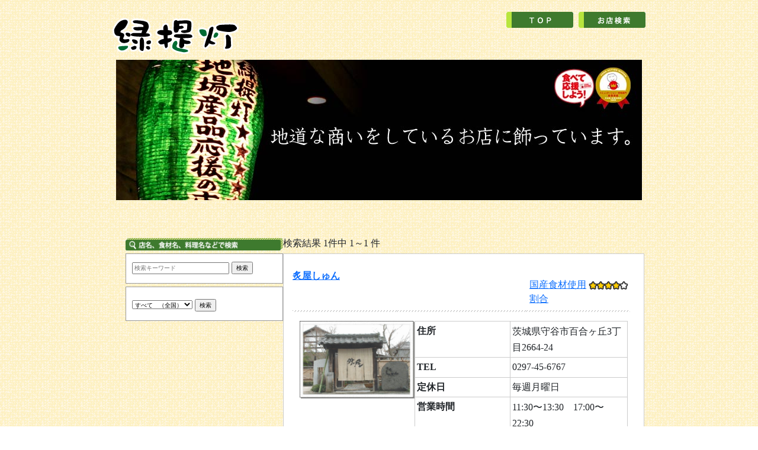

--- FILE ---
content_type: text/html; charset=UTF-8
request_url: https://midori-chouchin.jp/result?sc=2754
body_size: 18537
content:
<!DOCTYPE html>
  <html lang="ja">
    <head>
      <meta charset="UTF-8">
      <meta http-equiv="content-style-type" content="text/css">
      <meta http-equiv="content-script-type" content="text/javascript">
      <meta name="viewport" content="width=device-width, initial-scale=1">
      <meta name="keywords" content="緑提灯なび,緑提灯,国産食材" />
      <meta name="description" content="カロリーベースで日本産食材を５０％以上使用しているの緑提灯店" />
      <!-- Bootstrap CSS -->
      <link href="https://cdn.jsdelivr.net/npm/bootstrap@5.0.0-beta1/dist/css/bootstrap.min.css" rel="stylesheet" integrity="sha384-giJF6kkoqNQ00vy+HMDP7azOuL0xtbfIcaT9wjKHr8RbDVddVHyTfAAsrekwKmP1" crossorigin="anonymous">

      <style>
        /* ページングエリア */
        div.paging {
        margin: 20px 0;
        }
        /* メニューエリア */
        div.paging ul.nl {
        margin: 0;
        padding: 2px 0; /* メニューのパディング（上下、左右） */
        list-style-type: none;
        text-align: center; /* メニューのセンタリング */
        font-size: 80%; /* メニューの文字サイズ */
        }
        /* メニュー項目 */
        div.paging ul.nl li {
        display: inline;
        margin-right: -1px; /* 項目の右マージン */
        }
        /* リンク */
        div.paging ul.nl li a {
        display: inline-block;
        padding: 2px 6px; /* リンクエリアのパディング（上下、左右） */
        background-color: #ffffff; /* リンクエリアの背景色 */
        border: 1px #d0d0d0 solid; /* リンクエリアの境界線 */
        text-decoration: none; /* テキストの下線（なし） */
        }
        /* ポイント時の設定 */
        div.paging ul.nl li a:hover {
        background-color: #e0e0e0; /* ポイント時の背景色 */
        border: 1px #999999 solid; /* ポイント時の境界線 */
        text-decoration: underline; /* テキストの下線（あり） */
        }
        /* アクティブな項目 */
        div.paging ul.nl li strong {
        display: inline-block;
        padding: 2px 6px; /* 項目のパディング（上下、左右） */
        background-color: #e0e0e0; /* 項目の背景色 */
        border: 1px #c0c0c0 solid; /* 項目の境界線 */
        color: #cc0000; /* 項目の文字色 */
        }
        /* リンクしない項目（前へ・次へ） */
        div.paging ul.nl li span {
        display: inline-block;
        padding: 2px 6px; /* 項目のパディング（上下、左右） */
        background-color: #ffffff; /* 項目の背景色 */
        border: 1px #c0c0c0 solid; /* 項目の境界線 */
        color: #b0b0b0; /* 項目の文字色 */
        }
        
        }
      </style>

      <link rel="stylesheet" type="text/css" href="css/master.css">
      <link href="css/style.css?date=20230228" rel="stylesheet" type="text/css"/>

      <script type="text/livescript" src="js/jquery.min.js"></script>
      <script type="text/javascript" src="js/mid_jq.js"></script>
      
      <!--[if IE]>
      <link rel="stylesheet" type="text/css" href="css/ie.css">
      [end if]-->
      <!--
      <script type="text/javascript">
          $(function() {
              $('#jumpMenu').change(function() {$('#jumpMenu').parent('form').submit();});
          });
      </script>
      -->
      <script type="text/javascript">

        var _gaq = _gaq || [];
        _gaq.push(['_setAccount', 'UA-12687796-8']);
        _gaq.push(['_trackPageview']);

        (function() {
          var ga = document.createElement('script'); ga.type = 'text/javascript'; ga.async = true;
          ga.src = ('https:' == document.location.protocol ? 'https://ssl' : 'http://www') + '.google-analytics.com/ga.js';
          var s = document.getElementsByTagName('script')[0]; s.parentNode.insertBefore(ga, s);
        })();

      </script>

      <title>の緑提灯店（）｜緑提灯なび</title>

      <meta http-equiv="Content-Type" content="text/html; charset=utf-8"></head>

    <body>
      <div id="headtop_01">
        <div class="rogotop">
          <dl class="topright clearfix">
  <dt></dt>
  <dd class="sbtn">
    <div>
      
  </dd>

  <dd>
    <div class="toplink">
      <a href="top" target="_top"><img src="img/bt_01.gif" alt="top" class="img-fluid"  style="text-decoration: none;"></a>
      <a href="introduction_map" target="_top"><img src="img/bt_03.gif" class="img-fluid" alt="お店検索"></a>
    </div>
  </dd>
</dl>

<div class="rogor_rogo">
  <h1>
    <img src="img/rogo.png" class="img-fluid" alt="日本の食料自給率アップ・地産地消の推進　国産農産物の販売促進、レストラン・居酒屋等日本の飲食店・グルメ店支援サイト">
  </h1>
</div>

<div style="clear:both"></div>
        </div>
        <div class="head_01">
          <div class="topimg_inn">
            <img src="img/topimg03.jpg" class="img-fluid" alt="">
          </div>
        </div>
      </div>

      <div id="main_01" class="clearfix">
        <div class="container">
          <div class="block-result">
            <div class="box2-1">
              <dl>
                <dt>
                  <img src="./img/search.gif" class="img-fluid" alt="検索から探す">
                </dt>
                <dd class="bordermain" style="padding:10px;">
                  <div>
                    <form action="result" method="get">
                      <label>
                        <input name="shopname" placeholder="検索キーワード" type="text" size="25" maxlength="50" id="searchword" style="height:20px; padding-top:-5px;"/>
                      </label>
                      <input type="submit" value="検索"><br>
                      <p style="clear:both;"></p>
                        <input type="hidden" name="pref" value=0 />
                    </form>
                  </div>
                </dd>
                <dd class="bordermain" style="padding:10px;">
                  <div style="height:7px;"></div>
                  <form action="result" method="get">
                    <select name="pref" id="jumpMenu">
                      <option value="">すべて　（全国）</option>
                                                                        <option id="prefcode" value=01 >北海道</option>
                                                                                                <option id="prefcode" value=02 >青森県</option>
                                                                                                <option id="prefcode" value=03 >岩手県</option>
                                                                                                <option id="prefcode" value=04 >宮城県</option>
                                                                                                <option id="prefcode" value=05 >秋田県</option>
                                                                                                <option id="prefcode" value=06 >山形県</option>
                                                                                                <option id="prefcode" value=07 >福島県</option>
                                                                                                <option id="prefcode" value=08 >茨城県</option>
                                                                                                <option id="prefcode" value=09 >栃木県</option>
                                                                                                <option id="prefcode" value=10 >群馬県</option>
                                                                                                <option id="prefcode" value=11 >埼玉県</option>
                                                                                                <option id="prefcode" value=12 >千葉県</option>
                                                                                                <option id="prefcode" value=13 >東京都</option>
                                                                                                <option id="prefcode" value=14 >神奈川県</option>
                                                                                                <option id="prefcode" value=15 >新潟県</option>
                                                                                                <option id="prefcode" value=16 >富山県</option>
                                                                                                <option id="prefcode" value=17 >石川県</option>
                                                                                                <option id="prefcode" value=18 >福井県</option>
                                                                                                <option id="prefcode" value=19 >山梨県</option>
                                                                                                <option id="prefcode" value=20 >長野県</option>
                                                                                                <option id="prefcode" value=21 >岐阜県</option>
                                                                                                <option id="prefcode" value=22 >静岡県</option>
                                                                                                <option id="prefcode" value=23 >愛知県</option>
                                                                                                <option id="prefcode" value=24 >三重県</option>
                                                                                                <option id="prefcode" value=25 >滋賀県</option>
                                                                                                <option id="prefcode" value=26 >京都府</option>
                                                                                                <option id="prefcode" value=27 >大阪府</option>
                                                                                                <option id="prefcode" value=28 >兵庫県</option>
                                                                                                <option id="prefcode" value=29 >奈良県</option>
                                                                                                <option id="prefcode" value=30 >和歌山県</option>
                                                                                                <option id="prefcode" value=31 >鳥取県</option>
                                                                                                <option id="prefcode" value=32 >島根県</option>
                                                                                                <option id="prefcode" value=33 >岡山県</option>
                                                                                                <option id="prefcode" value=34 >広島県</option>
                                                                                                <option id="prefcode" value=35 >山口県</option>
                                                                                                <option id="prefcode" value=36 >徳島県</option>
                                                                                                <option id="prefcode" value=37 >香川県</option>
                                                                                                <option id="prefcode" value=38 >愛媛県</option>
                                                                                                <option id="prefcode" value=39 >高知県</option>
                                                                                                <option id="prefcode" value=40 >福岡県</option>
                                                                                                <option id="prefcode" value=41 >佐賀県</option>
                                                                                                <option id="prefcode" value=42 >長崎県</option>
                                                                                                <option id="prefcode" value=43 >熊本県</option>
                                                                                                <option id="prefcode" value=44 >大分県</option>
                                                                                                <option id="prefcode" value=45 >宮崎県</option>
                                                                                                <option id="prefcode" value=46 >鹿児島県</option>
                                                                                                <option id="prefcode" value=47 >沖縄県</option>
                                                                  </select> 
                      <input type="submit" value="検索"><br>
                      <p style="clear:both;"></p>
                  </form>
                </dd>
              </dl>
            </div>

            <div class="box2-2">
                <p class="searchResultTop">検索結果 1件中 1～1 件</p>
                <div class="divStyle03">
                                      <div class="divStyle04 clearfix">
                      <div class="shop_wrappingRight">
                        <div class="shop_wrappingLeft02">
                          <a href="green_lantern" target="_top">国産食材使用割合</a>
                        </div>
                        <div class="shop_wrappingRight02">
                          <img src="img/search_star_04.jpg" alt="星4つ" width="67" height="14">
                        </div>
                      </div>
                      <div class="wrappingLeft">
                        <a href="introduction_info?shopcode=2754" target="_top">
                          <p class="pStyle06">炙屋しゅん</p>
                        </a>
                      </div>
                    </div>
                    <div class="divStyle05 clearfix">
                      <div class="container" style="margin:0;">
                        <div class="block-result2-1">
                          <p class="box-result3">
                            <a href="introduction_info?shopcode=2754" target="_top">
                                <img src="output_shopphoto150?shopcode=2754" alt="shopname" style="width:194px;"><br>
                            </a>
                          </p>

                          <div class="box-result3">
                            <dl class="address">
                                                            <dt>住所</dt>
                              <dd>茨城県守谷市百合ヶ丘3丁目2664-24</dd>
                                                                                          <dt>TEL</dt>
                              <dd><span property="v:0297-45-6767">0297-45-6767</span></dd>
                                                                                          <dt>定休日</dt>
                              <dd>毎週月曜日</dd>
                                                                                          <dt>営業時間</dt>
                              <dd>11:30〜13:30　17:00〜22:30</dd>
                                                                                          <dt>国産食材の使用割合</dt>
                              <dd>星<span property="v:4">4</span>つ (星の数は<span
                                      property="v:reviewer">店主</span>の自己申告です)</dd>
                                                          </dl>
                          </div>
                        </div>
                      </div>
                    </div>
                                </div>
              <div class="paging">
                <ul class="nl">
                                      <li><span>&lt; 前へ </span></li>
                                                                                                                              <li><strong>1</strong></li>
                                                                                                                                <li><span>次へ &gt; </span></li>                
                                  </ul>
              </div>
            </div>
          </div>
        </div>
      </div>
    </div>
    <div id="footer">
      <div class="footerin">
  <div class="warra_footer">
    <p>
      <a href="top" style="text-decoration:none;">top</a> 
      <a href="introduction_map" style="text-decoration:none;">お店検索</a>　
    </p>

    <p>
      <a href="green_lantern">緑提灯とは</a>　<a href="story">緑提灯誕生物語</a>　
      <a href="get_green_lantern">緑提灯を入手するには</a>　<a href="recommended">緑提灯応援隊参画のすすめ</a><br>
      <a href="self_sufficiency">日本の自給率について</a>　<a href="introduction_map">緑提灯のお店</a><br>
      <a href="introduction_list">リスト表示</a>　
      <a href="introduction_map">マップ表示</a>　
      <a href="contact">お問合せ</a>　<a href="mido_qa_mido">Ｑ＆Ａ</a>　
      <a href="mailto:toiawase@midori-chouchin.jp">ご意見苦情受付</a>　
      <a href="download">ダウンロード</a>　
      <a href="download#kal">カロリー表</a>　
      <a href="link">リンク</a>
    </p>

    <p>
      <a href="get_green_lantern">緑提灯を入手するには？？</a>　
      <a href="recommended">緑提灯応援隊隊員募集中！</a>
    </p>

    <p>緑提灯活動についてのご意見、もしくは、苦情がございましたらこちらよりお願い致します。なお、緑提灯のお店へのご意見等は、直接、お店にお願いします。 </p>

    <p>緑提灯に関するその他のお問い合わせは上記のリンクよりメールにてお願い致します。<br>
    緑提灯事務局　水島 明（緑提灯応援隊)<br>
    ADDRESS:<br>〒305-0053 茨城県つくば市小野川9-32<br>
    TEL:090-6721-6752 FAX:029-852-1921</p>
 </div>
</div>
    </div>
  </body>
</html>


--- FILE ---
content_type: text/css
request_url: https://midori-chouchin.jp/css/master.css
body_size: 73
content:
/* CSS Document */
@charset "utf-8";
/*====================master.css　共通読み込み====================*/

/*base-------------*/
@import url("bace.css");

/*content------------*/
@import url("style.css");

/*reset-------------*/
@import url("reset.css");

--- FILE ---
content_type: text/css
request_url: https://midori-chouchin.jp/css/style.css?date=20230228
body_size: 29368
content:
/* CSS Document */
@charset "utf-8";
div#headtop_01{
margin:0 auto;
text-align:center;
width:1000px;
}

@media screen and (max-width:1000px) {
	div#headtop_01{
		width:100%;
		}
}

.rogotop{
width:900px;
margin:0 auto;
padding-top:10px;
}
@media screen and (max-width: 900px) {
	.rogotop {
		width: 100%;
	}
  }

.rogor_rogo{
float:left;
width:213px;
margin-top:20px;
}
@media screen and (max-width: 768px) {
	.rogor_rogo {
		width: auto;
	}
  }


.pan{
padding:3px;
}


.head_01{
width:908px;
/* tmm mod start 
height:268px;
*/
height:278px;
/* tmm mod end */
margin:0 auto;
text-align:center;
/* background:url(../img/topimg.png) no-repeat;
background-size: contain; */
}
@media screen and (max-width: 768px) {
	.head_01 {
		width: 90%;
		height:auto;
	}
  }

/* tmm add start*/
.head_01 h2 {
	margin-top:10px;
	text-align:center;
}
/* tmm add end */

.topright{
float:right;

}
.topright .sbtn{
text-align:right;
padding-left:120px;
}

.facebook_01{
float:left;
width:300px;
margin-right:5px;
}
.twitter_001{
float:left;
width:100px;
padding-bottom:20px;
}

.facebook_02{
padding:20px 0;
background-color: #fff;
width: 500px;
}
@media screen and (min-width: 769px) {
	.facebook_02{
		position: static;
		margin: 550px 0 0 0;
	}
}
@media screen and (max-width: 768px) {
	.facebook_02 {
		width: 100%;
	}
}

.twitter_002{
padding-bottom:20px;
width:233px;
}

.topimg_01{
text-align:center;
margin:0 auto;
width:888px;
height:247px;
overflow:hidden;
padding-top:10px;
}
.topimg_inn{
text-align:center;
margin:0 auto;
width:888px;
height:247px;
overflow:hidden;
padding-top:10px;
}
.topimg_01 ul{
width:888px;
height:247px;
text-align:center;
overflow:hidden;
position:relative;
}
@media screen and (max-width: 888px) {
	.topimg_01 ul,
	.topimg_inn,
	.topimg_01{
		width: 100%;
		height: 213px;
	}
  }
@media screen and (max-width: 425px) {
	.topimg_01 ul,
	.topimg_inn,
	.topimg_01{
		width: 100%;
		height: 118.3px;
	}
}

.topimg ul li{
top:0;
left:0;
width:888px;
height:247px;
display:none;
position:absolute;
}
@media screen and (max-width: 888px) {
	.topimg ul li{
		width: 100%;
		position:fixed;
	}
  }
.toplink{
text-align:right;
width:480px;
margin-left:40px;
clear:both;
}
@media screen and (max-width: 768px) {
	.toplink{
		width: auto;
		height: auto;
	}
  }

.rogotop .toplink img{
margin-left:5px;
margin-top:10px;
}
div#main_01{
padding-top:20px;
width:900px;
margin:0 auto;
}
@media screen and (max-width: 768px) {
	div#main_01{
		width: 100%;
	}
  }

div#main_topTop{
padding-top:20px;
width:900px;
margin:0 auto;
padding-bottom:40px;
}
@media screen and (max-width: 900px) {
	div#main_topTop{
		width: 100%;
		text-align: center;
	}
  }

.top-layout {
	display: flex;
	align-items: flex-start;
	gap: 1vh;
	margin: 10px;
}

/* 01117 */
.main-container{
		width: 66.6666666666%;
		display: flex;
			flex-direction: column;
	}
	@media (max-width: 768px) {
		.top-layout{
				flex-direction: column;
				align-items: stretch;
				margin: 0 20%;
		}
		.main-container {
				width: 100%;
				margin: 0;
		}
		.side_container {
				width: 100%;
				margin: 0;
		}
	}
	@media (max-width: 425px) {
		.main-container {
				margin: 0 10%;
		}
	}
  [class^=block-] {
	display: flex;
	flex-direction: row;
	gap: 1vh;
  }
  @media (max-width: 768px) {
	[class^=block-] {
	  flex-direction: column;
	  height: auto;
	}
  }
   
  [class^=box-] {
	justify-content: center;
	align-items: center;
	flex-basis: 33.3333333333%;
  }
  @media (max-width: 768px) {
	.warshop-inner{
		width: 90%;
		margin: 0 auto;
	}
  }

@media (max-width: 768px) {
	.warshop-inner{
		width: 90%;
		margin: 0 auto;
	}
  }

.search-row {
	width: 100%;
	display: flex;
	flex-direction: row;
	gap: 1vh;
}
@media (max-width: 768px) {
	.search-row {
		width: 100%;
		flex-direction: column;
	}
}

  /*真ん中*/
.box-area {
	width: 100%;
	flex: 1;
}
@media (max-width: 768px) {
	.box-area{
		width: 100%;
	}
}
.box-area dd{
	width:100%;
	height:189px;
	padding:10px;
}
@media (max-width: 768px) {
	.box-area dd{
		width: 100%;
	}
}

/* tmm add start */
.box-area .bordermain {
	padding:10px;
}
@media (max-width: 768px) {
	.box-area .bordermain{
		width: 100%;
	}
}
.container{
	display: flex;
  	flex-direction: row;
	margin: 10px;
}
@media (max-width: 768px) {
	.container {
		margin: 0 10%;
	}
}
@media (max-width: 425px) {
	.container {
		margin: 0;
	}
}
  .box2-1 {
	justify-content: center;
	align-items: center;
	flex-basis: 40%;
  }
  .box-2-2 {
	justify-content: center;
	align-items: center;
	flex-basis: 60%;
  }
  @media (max-width: 768px) {
	[class^=box2-]{
		width: 90%;
	}
}

.container_result{
	display: flex;
  	flex-direction: row;
	margin: 10px;
}
@media (max-width: 768px) {
	.container_result {
		margin: 0 10%;
		width: 100%;
	}
}
@media (max-width: 425px) {
	.container_result {
		margin: 0;
	}
}
.block-result {
	display: flex;
	flex-direction: row;
	gap: 1vh;
}
@media (max-width: 768px) {
	.block-result {
	  flex-direction: column;
	  height: auto;
	  width: 100%;
	}
}
@media (max-width: 425px) {
	.block-result {
	  flex-direction: column;
	  height: auto;
	}
}
.block-result2-1 {
	display: flex;
	flex-direction: row;
	gap: 1vh;
}
@media (max-width: 766px) {
	.block-result2-1 {
	  flex-direction: column;
	  height: auto;
	}
}
.box-result1 {
	justify-content: center;
	align-items: center;
	flex-basis: 40%;
}
.box-result2 {
	justify-content: center;
	align-items: center;
	flex-basis: 60%;
  }
@media (max-width: 768px) {
	[class^=box-result]{
		width: 90%;
	}
}
@media (max-width: 767px) {
	.box-result3{
		width: 90%;
	}
}
/* tmm add end */

.box-area p{
	padding:0.1em;
}
.box-area span{
	color:#FF0000;
	font-size:10px;
}
@media (max-width: 768px) {
	.box-area span{
		font-size:16px;
	}
}
/* div#topmain{
width:643px;
display:-moz-box;
display:-webkit-box;
display:-0-box;
display:box;
/* tmm add start*/
/* display:-ms-flexbox; */
/* tmm add end */
/* } */ 

.bordermain{
border:solid 1px #999999;
background:#FFFFFF;
margin-top:5px;
}
/*左*/
.box-search{
	width: 100%;
	flex: 1;
}

.box-search label{
padding:0 5px 0 0;
}
.box-search dd{
width: 100%;
padding:10px;
}
@media (max-width: 768px) {
	.box-search dd{
		width: 100%;
	}
}

/* tmm add */
.box-search .bordermain{
width: 100%;
padding:10px;
}
@media (max-width: 768px) {
	.box-search .bordermain{
		max-width: 300px;
		width: 100%;
	}
}
.bordermain p{
margin-top:5px;
}

.qr01{
float:right;
padding-top:10px;
padding-left:10px;
}

.side_container {
  width: 33.3333333333%;
  flex-shrink: 0;
}
@media (max-width: 768px) {
	.side_container {
		width: 100%;
		margin: 0;
	}
}

.shop_link{
background:url(../img/line_shop.png) repeat-x  0 0;
}

.shop_link img{
margin:10px 0 0 0;
}

.enrollment{
background:url(../img/enrollmentback.png) no-repeat 0 10px;
width: 233px;
height: 255px;
padding:95px 0 0 10px;
margin-bottom: 10px;
font-size: 14px;
}
@media (max-width: 768px) {
	.enrollment{
		padding:95px 0 0 9px;
		margin: 0 auto;
		font-size: 13px;
	}
}
.enrollment table{
font-weight:bold;
line-height:1.3em;
}

.symbolic{
background:url(../img/symbolic.png) no-repeat ;
width:233px;
height:162px;
font-size: 12px;

}
@media (max-width: 768px) {
	.symbolic{
		margin: 0 auto;
	}
}
.symbolic dl{
padding:10px 0 0 13px;
width:210px;
line-height:1.5em;
}
.symbolic dt{
text-align:center;
font-size:16px;
font-weight:bold;
text-decoration:underline;
}
@media (max-width: 768px) {
	.symbolic dt{
		font-size:18px;
	}
}
/*自慢の逸品ランキング*/
div#secondmain{
padding-top:20px;
width:643px;
}

.boast dd{
width:616px;
padding:10px;
}

/* tmm add start */
.boast .bordermain{
width:616px;
padding:10px;
}
/* tmm add end */

.boastin{margin-left:6px}
.divStyle12{
width:138px;
float:left;
margin:0 14px 0 0;
}

/*応援ピックアップ*/

.fight_wa{
width:640px;
padding-top:20px;
}

.warpickup_left{
float:left;
width:300px;
}

.fight{
width:350px;
padding:10px;
display:box;
display:-moz-box;
display:-webkit-box;
}

.f_left{
width:160px;


}
.f_center{
width:170px;
height:120px;
padding-left:10px;

}
.f_center dt{
padding:10px 0;
height:30px;
} 
.f_center dd{
line-height:0;
}

.pickupmain{
width:258px;
float:left;
padding-top:6px;
margin-bottom:5px;

}
.bordermain .pickup_01{
padding:5px;
width:246px;
}



.pick_left{
width:54px;
height:54px;
float:left;
}
.pick_right{
float:left;
width:180px;
padding-left:10px;
}

.wa_kko{
margin:5px;
text-indent:3px;
text-align:left;
width:246px;
}


.wa_kko span{
float:left;
width:0 auto;
background:url(../img/ya.png) no-repeat 0 3px;
padding: 0 6px;
line-height:1.5em;
}
.bt_wa{
text-align:right;
padding:5px;
}

.owner_main{
width:239px;
padding-top:20px;
float:left;
}
.owner_t{
margin:10px;

}

.wrapping04{
margin:0 0 15px 0;
}
.wrapping04 .wrappingLeft{
float:left;
width:101px;
margin:0 15px 0 0;
}
.wrapping04 .wrappingRight{
float:left;
width:85px;
}


.waraboast_02{
width:385px;
float:left;
padding-top:20px;
padding-left:15px;
}

.wrapping05{
margin:10px;
}

.wrapping05 .wrappingLeft{
float:left;
width:140px;
margin:0 15px 0 0;
}

.wrapping05 .wrappingRight{
float:left;
width:100px;
margin:0 15px 0 0;
}

/*フッター*/
div#footer{
background:url(../img/footer.jpg) repeat;
margin-top:30px;
padding:20px;
}
div#footer a{
	color: antiquewhite;
	}

.footerin{
width:900px;
text-align:center;
margin:0 auto;
}
@media screen and (max-width: 900px) {
	.footerin{
		width: 100%;
	}
  }
.warra_footer{
color:#FFFFFF;
text-align:left;
z-index:2;
}
.warra_footer p{
line-height:1.5em;
}

div#chara_sp{
width:70%;
text-align:right;

}


/*2ページ以降*/

div#hedder_02{
-moz-border-radius:10px;
border-radius:10px;
width:900px;

}
@media screen and (max-width: 768px) {
	div#hedder_02 {
		width: 100%;
	}
  }

div#hedder_02 .mido_q_01{
padding:20px 4px;
background:#FFFFFF;
margin-top:10px;
border:solid 1px #999999;
width:890px;
}
@media screen and (max-width: 768px) {
	div#hedder_02 .mido_q_01{
		width: 100%;
	}
  }

.mido_q_01 .mido_q_01link{
text-align:center;
}
.mido_q_01 dt img{
padding-left:3px;
}

.mido01warr_q{
text-align:center;
margin:0 auto;
padding:20px 0 0 0; 
}

.content_01{
background:url(../img/content_in.jpg) repeat-y;
background-size: contain;
margin:0 auto;
text-align:center;
width:715px;
padding-bottom:10px;
}
@media screen and (max-width: 768px) {
	.content_01{
		width: 100%;
	}
}

.content_01innn{
padding:0 20px;
} 
.content_01innn span{
font-weight:bold;
}

.content_01 .content_lititle{
position:absolute;
text-align:center;
margin:0 0 0 -30px;
width:732px;
}
@media screen and (max-width: 768px) {
	.content_01 .content_lititle{
		width: auto;
	}
}
.content_01 .top_text{
line-height:1.5em;
margin-bottom:1em;
padding:10px 20px;
}
.content_01 .top_text img{
padding:0 5px;
}
.content_01 .content_text{
padding:60px 20px 0 20px;
}
@media screen and (max-width: 768px) {
	.content_01 .content_text{
		padding:50px 10px 0 10px;
	}
}
.content_01 .content_text p{
line-height:1.5em;
margin-bottom:1em;
}
@media screen and (max-width: 768px) {
	.content_01 .content_text p{
		margin-bottom:0em;

	}
}
.posterimg{
padding-bottom:5px;
}

.posterimg img{
padding:0 10px;
}
.textpos{
width:100px;
text-align:center;
padding:0 10px 10px 10px;
float:left;
}
.content_bottom{
text-align:center;
width:715px;
margin: 0 auto;
}
@media screen and (max-width: 768px) {
	.content_bottom{
		text-align:left;
		width: 100%;
		margin: 0px;
	}
  }
/*2ページ以降_誕生物語*/
.birth_img{
text-align: center;
margin:0 auto;
padding-bottom:20px;
padding-left:100px;
}

.birth_img dl{
text-align: center;
float:left;
width:220px;
padding:10px;
}

.birth_img dt{
text-align: center;

padding-bottom:5px;}

.content_text .table_main{
text-align:center;
margin:0 auto;
width:630px;
}
@media screen and (max-width: 768px) {
	.content_text .table_main{
		width: auto;
	}
  }
.bt_al{
text-align:center;
padding-top:20px;
}

.content_text .table_main .coment{
color:#FF0000;
}

.table_main02{
text-align:center;
margin:0 auto;
width:630px;
border:0;
}
@media screen and (max-width: 768px) {
	.table_main02{
		width: auto;
	}
}
.table_main02 td {
padding-bottom:5px;
}
.table_main02 .coment{
width:180px;
}

/*お知らせ*/

.content_02innn{
padding:10px 50px 0 50px;
line-height:1.5em;
}
@media (max-width: 768px) {
	.content_02innn{
		padding: 10px;
		margin: 10px;
	}
}
.content_02innn dl{
padding:0 0 10px 0;
}
.content_02innn dl dt{
font-weight:bold;
font-size:14px;
}
@media (max-width: 768px) {
	.content_02innn dl dt{
		font-size:16px;
	}
}
.content_02innn dl dt .day{
margin-right:15px;
} 
.content_02innn dl dt .title{
color:#FF0000;
} 

.content_02innn dl dd{
padding-top:5px;
}
.content_02innn p{
padding:5px 0;
}
/*お店検索*/
.content_03innn{
padding:20px 0;
}

.btshop img{
padding-right:5px;
padding-top:20px;

}

.warapp_shop_01{
padding:20px 0;

}

.cotent_shop01{
background: url(../img/shop_in.gif) repeat-y;
margin-top:-5px;
padding-top:20px;
padding-bottom:10px;
width:900px;
}
@media screen and (max-width: 768px) {
	.cotent_shop01{
		width: 100%;
	}
  }
.qr_left{
border:solid 1px;
width:100px;
margin:0 30px;
margin-top:30px;
text-align:center;
float:left;
}

.qr_left dt{
text-align:center;
padding:20px 5px;
}
.qr_left dd{
text-align:center;
padding:0 0 20px 0;
}

.list_left{
float:left;
width:300px;
line-height:1.5em;
padding-left:20px;
}
@media screen and (max-width: 300px) {
	.list_left {
		width: 95%;
		padding-left:0px;
	}
  }
.list_right{
float:left;
width:350px;
line-height:1.5em;
}
@media screen and (max-width: 650px) {
	.list_right {
		width: 90%;
	}
  }
.map_main{
width:830px ;
 left:5px;
 text-align:center;
 margin:0 auto;
 padding-top:20px;
}
.map_map{
padding-left:20px;
}
.mapbox{
background:#009933;
float:left;
width:550px;
left:10px;
height:400px;
}

.map_header{
height:70px;
-ms-overflow:auto;
overflow:auto;
overflow-y:auto;
}

.right_box{
float:left;
width:270px;
height:400px;
margin-left:5px;
background:#018936;
-ms-overflow-y:auto;
overflow:auto;
overflow-y:auto;
}

.shoplist{
padding:10px;
}

.map_bottom{
clear:both;
margin-top:10px;
}

.map_bottom div{
padding:3px;
}
.eat_shop {
padding:0 20px 20px 70px;
}
.eat_shop dt{
padding:5px 0 5px 0 ;
}
.eat_shop dd{
padding:5px 0 15px 20px;
}
.eat_shop p{
padding:5px 0 5px 0 ;
}

.contact_left{
float:left;
width:267px;
}

.contact_right{
float:right;
width:335px;
padding-left:11px;
margin-top:20px;
}

.contact_img{
padding:0 5px;
}
.address_contact{
margin:20px;
}

.down_img{
float:left;
width:284px;
padding:0 10px 10px 0;
text-align:center;
}
@media (max-width: 768px) {
	.down_img{
		width: 100%;
	}
}

.down_hyo{
clear:both;
text-align:center;
}

.qa_text{
float:left;
width:285px;
padding:0 5px;
}
.qa_text_right{
float:right;
width:285px;
padding:0 3px;
}
.qa_01{
clear:both;
padding-top:20px;
}
.qa_01 .q_text{
background:#31601a;
color:#FFFFFF;
padding:5px 0 5px 20px;

}

.qa_01 .answer{
border:solid 1px #31601a;
background:#FFFFFF;
margin-top:5px;
padding:10px 20px;
}
.content_03innn{
padding:10px 50px 0 50px;
line-height:1.5em;
}
.content_03innn p{
padding:5px 0;
}

.content_03innn h1{
font-size:15px;
padding-top:15px;
}
.content_03innn span{
font-weight:bold;
}

.content_03innn .bank_01{
border:solid 1px #333333;
margin:20px;
padding:10px;
} 

/*お店情報*/

/* div#syopmain_left{
width:900px;
display:-moz-box;
display:-webkit-box;
display:-0-box;
display:box;
}

.shop_search {
width:300px;
}
.shop_search dd{
width:264px;
padding:10px;
}


.shop_right{
width:600px;
} */

.divStyle03{
padding:15px;
background:#FFFFFF;
border:solid 1px #ccc;
margin:5px 0 25px 0;
}

.wrappingLeft{
float:left;
width:370px;
}
@media (max-width: 768px) {
	.wrappingLeft{
		width: 50%;
	}
}
.shop_wrappingRight{
float:right;
margin:25px 0 0 0;
padding:0;
width:170px;
}
@media (max-width: 768px) {
	.shop_wrappingRight{
		width: 50%;
		margin: 0px;
	}
}
.shop_wrappingLeft02{
float:left;
width:100px;
}
.shop_wrappingRight02{
float:left;
width:70px;
}

.pStyle06{
margin:10px 0 0 0px;
font-size:16px;
font-weight:bold;
}


.divStyle04{
width:570px;
padding:0 0 10px 0;
background:url(../img/line_short_01.jpg) repeat-x bottom;
}
@media (max-width: 768px) {
	.divStyle04{
		width: 100%;
	}
}

div.divStyle05{
margin:15px 0 0 0;
}
.wrappingLeftLarge{
float:left;
width:410px;
line-height:1.5em;
}
.wrappingLeftLarge_shop{
float:left;
width:560px;
line-height:1.5em;
}

div.divStyle06 .wrappingLeft{
float:left;
width:194px;
}
div.divStyle06 .wrappingRight{
float:left;
width:200px;
padding:0 0 0 15px;
}

.wrappingRight_shop{
float:left;
width:340px;
padding:0 0 0 15px;
}
div.divStyle06{
margin:0 0 15px 0;
}

div.divStyle06 img{
margin:0 0 15px 0;
}

.wrappingRightLarge{
float:left;
width:120px;
margin:0 0 0 30px;
}

.s_address{
width:370px;
margin:0;
padding:0;
border:#ccc solid 1px;
border-width: 0 1px 1px;

}
.s_address dt{
margin:0;
padding:0.2em;
border-top:#ccc solid 1px;
font-size:100%;
line-height:1.6em;
}

.s_address dd{
margin:-2.0em 0 0 10em;
padding:0.2em;
border-left:#ccc solid 1px;
line-height:1.7em;
}

p.pStyle07{
/* style="clear:both;" */
margin:10px 0 0 0px;
}
.address{
width:360px;
margin:0;
padding:0;
border:#ccc solid 1px;
border-width: 0 1px 1px;
}
@media (max-width: 768px) {
	.address{
		max-width: 100%;
		margin-left: -10px;
	}
}
@media (max-width: 425px) {
	.address{
		max-width: 80%;
	}
}
.address dt{
margin:0;
padding:0.2em;
border-top:#ccc solid 1px;
font-size:100%;
line-height:1.6em;
}

.address dd{
margin:-2.0em 0 0 10em;
padding:0.2em;
border-left:#ccc solid 1px;
line-height:1.7em;
}

.wrapping11_top{
padding:0 0 20px 0;
margin:10px 0 0 0;
width:638px;
background:#FFFFCC;
}

.wrapping11{
float:left;
padding:0 0 20px 0;
width:638px;
}
.wrapping11_top .divStyle07{
float:Left;
width:638px;
margin:10px 0 15px 0;
}

.wrapping11_top .divStyle07 .img{
margin:0 0 0 25px;
}

.wrapping11_top .divStyle07 dt{
float:left;
}

.wrapping11_top .divStyle07 dl{
margin:20px 0 0 0;
}

.wrapping11_top .divStyle07 .shoptxt{
position:absolute;
margin:5px 0 0 60px;
width:310px;
height:32px;

}

.wrapping11_top .divStyle07 .white01{
background:#FFFFFF;
margin:0 0 0 16px;
padding:5px 10px 5px 5px;
width:360px;
height:100px;
}

.wrapping11_top .divStyle07 .shop01{
padding:10px 0 0 10px;
}
.wrapping11 .divStyle08{
float:Left;
width:628px;
height:130px;
margin:0 0 10px 10px;
}

.wrapping11 .divStyle08c{
float:Left;
width:628px;
height:130px;
margin:0 0 10px 10px;
background:#FFFFCC;
}
.wrapping11 .divStyle08c .txt{
width:450px;
padding:0 5px 5px 10px;
}


.wrapping11 .divStyle08c dt{
float:left;
padding:5px 5px 5px 5px;
}


.wrapping11 .divStyle08c .img02{
margin:15px 0 0 0;
}

.wrapping11 .divStyle08c .shoptxt01{
position:absolute;
margin:5px 0 0 60px;
width:310px;
height:32px;
}

.wrapping11 .divStyle08c .txt{
width:450px;
padding:0 5px 5px 10px;
}

.wrapping11 .divStyle08c dl{
margin:10px 0 0 5px;
}

.wrapping11 .divStyle08c .img01{
padding:10px 0 0 0 ;
}





.wrapping11 .divStyle08 .txt{
width:450px;
padding:0 5px 5px 10px;
}


.wrapping11 .divStyle08 dt{
float:left;
padding:5px 5px 5px 5px;
}


.wrapping11 .divStyle08 .img02{
margin:15px 0 0 0;
}

.wrapping11 .divStyle08 .shoptxt01{
position:absolute;
margin:5px 0 0 60px;
width:310px;
height:32px;
}

.wrapping11 .divStyle08 .txt{
width:450px;
padding:0 5px 5px 10px;
}

.wrapping11 .divStyle08 dl{
margin:10px 0 0 5px;
}

.wrapping11 .divStyle08 .img01{
padding:10px 0 0 0 ;
}
.wrapping11 .divStyle09{
float:Left;
width:153px;
margin:0 22px 0 0;
}

.dd_white{
width:570px;
height:346px;
text-align:center;
background:#999999;
}

.map_shop{
clear:both;
padding:20px 0 0 0 ;
}
.td_midori{
padding-bottom:5px;
}
div#topALL{
width:887px;
}

div#accordion{
width:422px;
float:right;
padding:20px 20px 0 0;
}

div#accordion .IMGTOP{
padding:0 0 10px 0;
}

div#accordion dl{
width:422px;
}

div#accordion dt{
line-height:35px;
font-size:15px;
font-weight:bold;
text-indent:20px;
color:#330000;
height:35px;

}

div#accordion .back_01{
background:url(../img/special_01.jpg);
height:41px;
width:422px;
}
div#accordion .back_02{
background:url(../img/special_02.jpg);
height:40px;
width:422px;
}
div#accordion .back_03{
background:url(../img/special_03.jpg);
height:40px;
width:422px;
}
div#accordion dt.over{
cursor:pointer;

}
div#accordion dt.selected{
	cursor:default;
	color:#FFFFFF;
	}

div#accordion dd{
margin:0;
height:420px;
background:#fffbd1;
padding:15px 10px 10px 10px;
border:solid 2px #213f0b;
line-height:1.5em;
}

div#accordion ul li{
float:left;
text-indent:10px;
margin:0 8px 5px 0;
list-style:none;
background:url(../img/ya.png) 0 1px no-repeat;
}

div#accordion li img{
padding:0 5px 0 0;
}

.LEFT_SPE{
float:left;
width:445px;

}
.specialLeftArea{
float:left;
width:443px;
height:135px;
}

.specialLeftArea .specialLeftArea02{
display:inline;
float:left;
width:160px;
margin:0 0 0 8px;
}
.specialLeftArea .specialLeftArea02 img{
margin:15px 0;
}
.specialRightArea .specialLeftArea02 img{
margin:15px 0;
}
.special_top{
margin-top:20px !important;
}
.specialLeftArea .specialRightArea02{
display:inline;
float:left;
width:240px;
padding:15px 10px 0 15px;
}
.special_top .specialLeftArea02 img{
margin-top:0;
}
.special_top .specialLeftArea .specialRightArea02{
padding-top:0;
}
.special_top .specialRightArea .specialRightArea02{
padding-top:0;
}

.specialRightArea .specialLeftArea02{
display:inline;
float:left;
width:160px;
margin:0 0 0 15px;
}
.specialRightArea .specialRightArea02{
display:inline;
float:left;
width:240px;
padding:15px  10px 0 15px;
}

.special_right_title{
padding-bottom:10px;
}
.pStyle09_2g{
line-height:1.5em;
height:40px;
margin:5px 0;
}



/*逸品*/

#wrapArea{
width:900px !important;
margin:20px auto 0 auto;
}
#wrapInnerArea{
background:#fff;
margin:-10px 0 0 0;
}
#headerArea h1{
float:left;
width:132px;
margin:0 0 0 15px;
display:inline
}
#headerArea ul{
float:right;
width:600px;
margin:10px 0 0 0;
}
#headerArea p{
float:left;
width:150px;
margin:7px 0 0 10px;
font-size:10px;
color:#000000;
}
@media (max-width: 768px) {
	#headerArea p{
		font-size:16px;
	}
}
#headerArea ul li{
float:left;
margin:0 0 0 1px;
}
p.pfloatLeft{
float:left;
}
h4 img{
margin:20px 0 15px 12px;
}
.bold2{
font-weight:bold;
color:#2f6d29;
}
.normal{
font-weight:normal;
color:#2f6d29;
margin:0 0 0 7px;
}


.h9AreaInner{width:214px;
float:left;
margin:20px 0 0 13px;
display:inline;
background:url(../img/e_img_in.jpg) repeat-y 0 0;
}

.h9AreaInner .area{
width:214px;
margin:0 auto;
padding:10px 0 0 0;
}
.h9AreaInner .area dt{
padding:0 0 10px 20px;
}
.h9AreaInner .time01{
width:214px;
margin:0 auto;
padding:10px 0 0 0;
}

.h9AreaInner .time01 dl{
width:200px;
margin:5px 0 10pxpx 0;
padding:5px 0 0 0;
clear:both;
}
.h9AreaInner .time01 dt{
float:left;
padding:0 0 0 10px;
}
.linkIMG{
width:250px;
margin:0 auto;
text-align:center;
float:left;
padding:10px 0 0 15px;
}
.h9AreaInner .SS01{
padding:5px 0 0 0;
font-weight:700;
}
.h3Area06ip .h3AreaInner{
padding:0 0 0 0;
margin:10px 0 0 0;
line-height:1.5em;
}

.h3Area06ip{
float:left;
margin:10px 0 0 20px;
display:inline;
width:638px;
} 
.mb21{
position:absolute;
margin:0 0 0 0;
}

.mb22{
position:absolute;
margin:0 0 0 0;
}
.mb23{
position:absolute;
margin:0 0 0 0;
}
/*緑提灯選択*/
.lantan_img{
margin:0 auto;
text-align:center;
padding:0 0 10px 0;
}
.lantan_img img{
padding:0 3px;
}

.price_lantern table{
clear:both;
margin:0 auto;
text-align:center;
border-collapse:collapse;
}
.price_lantern tr{
text-align:center;
border:#666666 1px solid;
height:20px;
}

.price_lantern td{
width:100px;
text-align:center;
border:#666666 1px solid;

}
.pricecolor{
background: #00CC00;
}
.price_lantern .p01{
text-align:right;
/* background:#FF9900; */
}
.price_lantern .p02{
text-align:right;}

#nosanbutsu_banner {
margin:15px 0;
}

/* form120 */
.form-table th,
.form-table td {
  display: block;
  width: 100%;
  border-bottom: none;
}



.Form {
	margin-left: auto;
	margin-right: auto;
	max-width: 720px;
  }
  @media screen and (max-width: 768px) {
	.Form {
	  margin-top: 40px;
	}
  }
  .Form-Item {
	padding-top: 24px;
	padding-bottom: 24px;
	width: 100%;
	display: flex;
	align-items: center;
  }
  @media screen and (max-width: 768px) {
	.Form-Item {
	  padding-left: 14px;
	  padding-right: 14px;
	  padding-top: 16px;
	  padding-bottom: 16px;
	  flex-wrap: wrap;
	}
  }

  .Form-Item-Label {
	width: 100%;
	max-width: 200px;
	letter-spacing: 0.05em;
	font-weight: bold;
	font-size: 18px;
  }
  @media screen and (max-width: 768px) {
	.Form-Item-Label {
	  max-width: inherit;
	  display: flex;
	  align-items: center;
	}
  }
  
  .Form-Item-Label-Required {
	margin-right: 8px;
	padding-top: 8px;
	padding-bottom: 8px;
	width: 48px;
	display: inline-block;
	text-align: center;
	font-size: 14px;
  }
  @media screen and (max-width: 768px) {
	.Form-Item-Label-Required {
	  padding-top: 4px;
	  padding-bottom: 4px;
	  width: 32px;
	  font-size: 16px;
	}
  }
  .Form-Item-Input {
	border: 1px solid #ddd;
	border-radius: 6px;
	padding-left: 1em;
	padding-right: 1em;
	height: 48px;
	flex: 1;
	width: 100%;
	max-width: 410px;
	background: #eaedf2;
	font-size: 18px;
  }
  @media screen and (max-width: 768px) {
	.Form-Item-Input {
	  margin-left: 0;
	  margin-top: 10px;
	  height: 40px;
	  flex: inherit;
	  font-size: 15px;
	}
  }
  .Form-Item-Textarea {
	border: 1px solid #ddd;
	border-radius: 6px;
	padding-left: 1em;
	padding-right: 1em;
	height: 216px;
	flex: 1;
	width: 100%;
	max-width: 410px;
	background: #eaedf2;
	font-size: 18px;
  }
  @media screen and (max-width: 768px) {
	.Form-Item-Textarea {
	  margin-top: 18px;
	  margin-left: 0;
	  height: 200px;
	  flex: inherit;
	  font-size: 15px;
	}
  }

.map{
	width: 100%;
	max-width: 400px;
	height: 280px;
}

.form_sub{
	width: 100%;
	max-width: 410px;
	margin-left: 200px;
	padding-left: 14px;
    padding-right: 14px;
}
@media screen and (max-width:768px) {
	.form_sub{
		margin: 0px;
		padding-left: 14px;
    	padding-right: 14px;
	}
}

.img{
	width: auto;
	height: 27px;
}
@media screen and (max-width:768px) {
	.img{
		width: 100%;
		margin-left: auto;
    	margin-right: auto;
	}
}

.box{
	border: #000000 solid 1px;
    padding: 10px;
    margin: 40px 40px 0 40px;
    line-height: 1.5em;
}



/* =========================
   日本地図 + 20周年ブロック
   ========================= */

/* 全体コンテナ */
.map-container {
	width: 100%;
	max-width: 960px;
	margin: 35px auto 0;
}

/* 日本地図 */
.map-image {
	text-align: center;
}

.map-image img {
	width: 70%;
	max-width: 400px;
	height: auto;
}

/* 20周年テキスト */
.anniv-20th-textbox {
	background: #c7f19a;
	padding: 20px;
	margin: 30px 20px 0;
	line-height: 1.8;
	font-size: 14px;
	color: #333;
	border: 8px solid #558d3a;
	border-radius: 6px;
}

/* 20周年テキスト 見出し */
.anniv-20th-textbox h3 {
	margin-bottom: 15px;
	font-size: 17px;
	text-align: center;
}

/* 20周年イラスト */
.anniv-20th-image {
	margin: 30px 0 0 40px;
}

.anniv-20th-image img {
	width: 60%;
	height: auto;
	/* margin: 20px auto 0; */
}

/* レスポンシブ対応 */
@media (max-width: 1024px) {
	.map-container {
		margin-top: 20px;
	}

	.map-image img {
		width: 100%;
	}

	.anniv-20th-textbox {
		padding: 16px;
		margin: 30px 15px 0;
	}

	.anniv-20th-image {
	margin: 20px auto 0;
	text-align: center;
	}
}

@media (max-width: 768px) {
	.anniv-20th-textbox {
		padding: 16px;
		margin: 30px auto 0;
	}

	.anniv-20th-textbox h3 {
		font-size: 16px;
	}

	.anniv-20th-image img {
		width: 80%;
	}
}

--- FILE ---
content_type: text/css
request_url: https://midori-chouchin.jp/css/bace.css
body_size: 418
content:
/* CSS Document */
@charset "utf-8";
body{
font-family:"ＭＳ Ｐゴシック", Osaka, "ヒラギノ角ゴ Pro W3";
font-size:16px;
text-align:center;
margin:0 auto;
background:url(../img/backimg.jpg) repeat;}

div,dl,dt,dd,li,ul.ol,table,td,dt,dd,h1,h2,h3,h4,h5,h6,th{
text-align:left;
}

/*clearfix*/

.clearfix:after{
content:".";
display:block;
clear:both;
height:0;
visibility:hidden;
font-size: 0;
}

.clearfix{
min-height:1px;
}
* html .clearfix{
height:1px;
/*\*//*/
height:auto;
overflow:hidden;
/**/
}
* html .clearfix             { zoom: 1; } /* IE6 */
*:first-child+html .clearfix { zoom: 1; } /* IE7 */


--- FILE ---
content_type: text/css
request_url: https://midori-chouchin.jp/css/style.css
body_size: 29345
content:
/* CSS Document */
@charset "utf-8";
div#headtop_01{
margin:0 auto;
text-align:center;
width:1000px;
}

@media screen and (max-width:1000px) {
	div#headtop_01{
		width:100%;
		}
}

.rogotop{
width:900px;
margin:0 auto;
padding-top:10px;
}
@media screen and (max-width: 900px) {
	.rogotop {
		width: 100%;
	}
  }

.rogor_rogo{
float:left;
width:213px;
margin-top:20px;
}
@media screen and (max-width: 768px) {
	.rogor_rogo {
		width: auto;
	}
  }


.pan{
padding:3px;
}


.head_01{
width:908px;
/* tmm mod start 
height:268px;
*/
height:278px;
/* tmm mod end */
margin:0 auto;
text-align:center;
/* background:url(../img/topimg.png) no-repeat;
background-size: contain; */
}
@media screen and (max-width: 768px) {
	.head_01 {
		width: 90%;
		height:auto;
	}
  }

/* tmm add start*/
.head_01 h2 {
	margin-top:10px;
	text-align:center;
}
/* tmm add end */

.topright{
float:right;

}
.topright .sbtn{
text-align:right;
padding-left:120px;
}

.facebook_01{
float:left;
width:300px;
margin-right:5px;
}
.twitter_001{
float:left;
width:100px;
padding-bottom:20px;
}

.facebook_02{
padding:20px 0;
background-color: #fff;
width: 500px;
}
@media screen and (min-width: 769px) {
	.facebook_02{
		position: static;
		margin: 550px 0 0 0;
	}
}
@media screen and (max-width: 768px) {
	.facebook_02 {
		width: 100%;
	}
}

.twitter_002{
padding-bottom:20px;
width:233px;
}

.topimg_01{
text-align:center;
margin:0 auto;
width:888px;
height:247px;
overflow:hidden;
padding-top:10px;
}
.topimg_inn{
text-align:center;
margin:0 auto;
width:888px;
height:247px;
overflow:hidden;
padding-top:10px;
}
.topimg_01 ul{
width:888px;
height:247px;
text-align:center;
overflow:hidden;
position:relative;
}
@media screen and (max-width: 888px) {
	.topimg_01 ul,
	.topimg_inn,
	.topimg_01{
		width: 100%;
		height: 213px;
	}
  }
@media screen and (max-width: 425px) {
	.topimg_01 ul,
	.topimg_inn,
	.topimg_01{
		width: 100%;
		height: 118.3px;
	}
}

.topimg ul li{
top:0;
left:0;
width:888px;
height:247px;
display:none;
position:absolute;
}
@media screen and (max-width: 888px) {
	.topimg ul li{
		width: 100%;
		position:fixed;
	}
  }
.toplink{
text-align:right;
width:480px;
margin-left:40px;
clear:both;
}
@media screen and (max-width: 768px) {
	.toplink{
		width: auto;
		height: auto;
	}
  }

.rogotop .toplink img{
margin-left:5px;
margin-top:10px;
}
div#main_01{
padding-top:20px;
width:900px;
margin:0 auto;
}
@media screen and (max-width: 768px) {
	div#main_01{
		width: 100%;
	}
  }

div#main_topTop{
padding-top:20px;
width:900px;
margin:0 auto;
padding-bottom:40px;
}
@media screen and (max-width: 900px) {
	div#main_topTop{
		width: 100%;
		text-align: center;
	}
  }

.top-layout {
	display: flex;
	align-items: flex-start;
	gap: 1vh;
	margin: 10px;
}

/* 01117 */
.main-container{
		width: 66.6666666666%;
		display: flex;
			flex-direction: column;
	}
	@media (max-width: 768px) {
		.top-layout{
				flex-direction: column;
				align-items: stretch;
				margin: 0 20%;
		}
		.main-container {
				width: 100%;
				margin: 0;
		}
		.side_container {
				width: 100%;
				margin: 0;
		}
	}
	@media (max-width: 425px) {
		.main-container {
				margin: 0 10%;
		}
	}
  [class^=block-] {
	display: flex;
	flex-direction: row;
	gap: 1vh;
  }
  @media (max-width: 768px) {
	[class^=block-] {
	  flex-direction: column;
	  height: auto;
	}
  }
   
  [class^=box-] {
	justify-content: center;
	align-items: center;
	flex-basis: 33.3333333333%;
  }
  @media (max-width: 768px) {
	.warshop-inner{
		width: 90%;
		margin: 0 auto;
	}
  }

@media (max-width: 768px) {
	.warshop-inner{
		width: 90%;
		margin: 0 auto;
	}
  }

.search-row {
	width: 100%;
	display: flex;
	flex-direction: row;
	gap: 1vh;
}
@media (max-width: 768px) {
	.search-row {
		width: 100%;
		flex-direction: column;
	}
}

  /*真ん中*/
.box-area {
	width: 100%;
	flex: 1;
}
@media (max-width: 768px) {
	.box-area{
		width: 100%;
	}
}
.box-area dd{
	width:100%;
	height:189px;
	padding:10px;
}
@media (max-width: 768px) {
	.box-area dd{
		width: 100%;
	}
}

/* tmm add start */
.box-area .bordermain {
	padding:10px;
}
@media (max-width: 768px) {
	.box-area .bordermain{
		width: 100%;
	}
}
.container{
	display: flex;
  	flex-direction: row;
	margin: 10px;
}
@media (max-width: 768px) {
	.container {
		margin: 0 10%;
	}
}
@media (max-width: 425px) {
	.container {
		margin: 0;
	}
}
  .box2-1 {
	justify-content: center;
	align-items: center;
	flex-basis: 40%;
  }
  .box-2-2 {
	justify-content: center;
	align-items: center;
	flex-basis: 60%;
  }
  @media (max-width: 768px) {
	[class^=box2-]{
		width: 90%;
	}
}

.container_result{
	display: flex;
  	flex-direction: row;
	margin: 10px;
}
@media (max-width: 768px) {
	.container_result {
		margin: 0 10%;
		width: 100%;
	}
}
@media (max-width: 425px) {
	.container_result {
		margin: 0;
	}
}
.block-result {
	display: flex;
	flex-direction: row;
	gap: 1vh;
}
@media (max-width: 768px) {
	.block-result {
	  flex-direction: column;
	  height: auto;
	  width: 100%;
	}
}
@media (max-width: 425px) {
	.block-result {
	  flex-direction: column;
	  height: auto;
	}
}
.block-result2-1 {
	display: flex;
	flex-direction: row;
	gap: 1vh;
}
@media (max-width: 766px) {
	.block-result2-1 {
	  flex-direction: column;
	  height: auto;
	}
}
.box-result1 {
	justify-content: center;
	align-items: center;
	flex-basis: 40%;
}
.box-result2 {
	justify-content: center;
	align-items: center;
	flex-basis: 60%;
  }
@media (max-width: 768px) {
	[class^=box-result]{
		width: 90%;
	}
}
@media (max-width: 767px) {
	.box-result3{
		width: 90%;
	}
}
/* tmm add end */

.box-area p{
	padding:0.1em;
}
.box-area span{
	color:#FF0000;
	font-size:10px;
}
@media (max-width: 768px) {
	.box-area span{
		font-size:16px;
	}
}
/* div#topmain{
width:643px;
display:-moz-box;
display:-webkit-box;
display:-0-box;
display:box;
/* tmm add start*/
/* display:-ms-flexbox; */
/* tmm add end */
/* } */ 

.bordermain{
border:solid 1px #999999;
background:#FFFFFF;
margin-top:5px;
}
/*左*/
.box-search{
	width: 100%;
	flex: 1;
}

.box-search label{
padding:0 5px 0 0;
}
.box-search dd{
width: 100%;
padding:10px;
}
@media (max-width: 768px) {
	.box-search dd{
		width: 100%;
	}
}

/* tmm add */
.box-search .bordermain{
width: 100%;
padding:10px;
}
@media (max-width: 768px) {
	.box-search .bordermain{
		max-width: 300px;
		width: 100%;
	}
}
.bordermain p{
margin-top:5px;
}

.qr01{
float:right;
padding-top:10px;
padding-left:10px;
}

.side_container {
  width: 33.3333333333%;
  flex-shrink: 0;
}
@media (max-width: 768px) {
	.side_container {
		width: 100%;
		margin: 0;
	}
}

.shop_link{
background:url(../img/line_shop.png) repeat-x  0 0;
}

.shop_link img{
margin:10px 0 0 0;
}

.enrollment{
background:url(../img/enrollmentback.png) no-repeat 0 10px;
width: 233px;
height: 255px;
padding:95px 0 0 10px;
margin-bottom: 10px;
font-size: 14px;
}
@media (max-width: 768px) {
	.enrollment{
		padding:95px 0 0 9px;
		margin: 0 auto;
		font-size: 13px;
	}
}
.enrollment table{
font-weight:bold;
line-height:1.3em;
}

.symbolic{
background:url(../img/symbolic.png) no-repeat ;
width:233px;
height:162px;
font-size: 12px;

}
@media (max-width: 768px) {
	.symbolic{
		margin: 0 auto;
	}
}
.symbolic dl{
padding:10px 0 0 13px;
width:210px;
line-height:1.5em;
}
.symbolic dt{
text-align:center;
font-size:16px;
font-weight:bold;
text-decoration:underline;
}
@media (max-width: 768px) {
	.symbolic dt{
		font-size:18px;
	}
}
/*自慢の逸品ランキング*/
div#secondmain{
padding-top:20px;
width:643px;
}

.boast dd{
width:616px;
padding:10px;
}

/* tmm add start */
.boast .bordermain{
width:616px;
padding:10px;
}
/* tmm add end */

.boastin{margin-left:6px}
.divStyle12{
width:138px;
float:left;
margin:0 14px 0 0;
}

/*応援ピックアップ*/

.fight_wa{
width:640px;
padding-top:20px;
}

.warpickup_left{
float:left;
width:300px;
}

.fight{
width:350px;
padding:10px;
display:box;
display:-moz-box;
display:-webkit-box;
}

.f_left{
width:160px;


}
.f_center{
width:170px;
height:120px;
padding-left:10px;

}
.f_center dt{
padding:10px 0;
height:30px;
} 
.f_center dd{
line-height:0;
}

.pickupmain{
width:258px;
float:left;
padding-top:6px;
margin-bottom:5px;

}
.bordermain .pickup_01{
padding:5px;
width:246px;
}



.pick_left{
width:54px;
height:54px;
float:left;
}
.pick_right{
float:left;
width:180px;
padding-left:10px;
}

.wa_kko{
margin:5px;
text-indent:3px;
text-align:left;
width:246px;
}


.wa_kko span{
float:left;
width:0 auto;
background:url(../img/ya.png) no-repeat 0 3px;
padding: 0 6px;
line-height:1.5em;
}
.bt_wa{
text-align:right;
padding:5px;
}

.owner_main{
width:239px;
padding-top:20px;
float:left;
}
.owner_t{
margin:10px;

}

.wrapping04{
margin:0 0 15px 0;
}
.wrapping04 .wrappingLeft{
float:left;
width:101px;
margin:0 15px 0 0;
}
.wrapping04 .wrappingRight{
float:left;
width:85px;
}


.waraboast_02{
width:385px;
float:left;
padding-top:20px;
padding-left:15px;
}

.wrapping05{
margin:10px;
}

.wrapping05 .wrappingLeft{
float:left;
width:140px;
margin:0 15px 0 0;
}

.wrapping05 .wrappingRight{
float:left;
width:100px;
margin:0 15px 0 0;
}

/*フッター*/
div#footer{
background:url(../img/footer.jpg) repeat;
margin-top:30px;
padding:20px;
}
div#footer a{
	color: antiquewhite;
	}

.footerin{
width:900px;
text-align:center;
margin:0 auto;
}
@media screen and (max-width: 900px) {
	.footerin{
		width: 100%;
	}
  }
.warra_footer{
color:#FFFFFF;
text-align:left;
z-index:2;
}
.warra_footer p{
line-height:1.5em;
}

div#chara_sp{
width:70%;
text-align:right;

}


/*2ページ以降*/

div#hedder_02{
-moz-border-radius:10px;
border-radius:10px;
width:900px;

}
@media screen and (max-width: 768px) {
	div#hedder_02 {
		width: 100%;
	}
  }

div#hedder_02 .mido_q_01{
padding:20px 4px;
background:#FFFFFF;
margin-top:10px;
border:solid 1px #999999;
width:890px;
}
@media screen and (max-width: 768px) {
	div#hedder_02 .mido_q_01{
		width: 100%;
	}
  }

.mido_q_01 .mido_q_01link{
text-align:center;
}
.mido_q_01 dt img{
padding-left:3px;
}

.mido01warr_q{
text-align:center;
margin:0 auto;
padding:20px 0 0 0; 
}

.content_01{
background:url(../img/content_in.jpg) repeat-y;
background-size: contain;
margin:0 auto;
text-align:center;
width:715px;
padding-bottom:10px;
}
@media screen and (max-width: 768px) {
	.content_01{
		width: 100%;
	}
}

.content_01innn{
padding:0 20px;
} 
.content_01innn span{
font-weight:bold;
}

.content_01 .content_lititle{
position:absolute;
text-align:center;
margin:0 0 0 -30px;
width:732px;
}
@media screen and (max-width: 768px) {
	.content_01 .content_lititle{
		width: auto;
	}
}
.content_01 .top_text{
line-height:1.5em;
margin-bottom:1em;
padding:10px 20px;
}
.content_01 .top_text img{
padding:0 5px;
}
.content_01 .content_text{
padding:60px 20px 0 20px;
}
@media screen and (max-width: 768px) {
	.content_01 .content_text{
		padding:50px 10px 0 10px;
	}
}
.content_01 .content_text p{
line-height:1.5em;
margin-bottom:1em;
}
@media screen and (max-width: 768px) {
	.content_01 .content_text p{
		margin-bottom:0em;

	}
}
.posterimg{
padding-bottom:5px;
}

.posterimg img{
padding:0 10px;
}
.textpos{
width:100px;
text-align:center;
padding:0 10px 10px 10px;
float:left;
}
.content_bottom{
text-align:center;
width:715px;
margin: 0 auto;
}
@media screen and (max-width: 768px) {
	.content_bottom{
		text-align:left;
		width: 100%;
		margin: 0px;
	}
  }
/*2ページ以降_誕生物語*/
.birth_img{
text-align: center;
margin:0 auto;
padding-bottom:20px;
padding-left:100px;
}

.birth_img dl{
text-align: center;
float:left;
width:220px;
padding:10px;
}

.birth_img dt{
text-align: center;

padding-bottom:5px;}

.content_text .table_main{
text-align:center;
margin:0 auto;
width:630px;
}
@media screen and (max-width: 768px) {
	.content_text .table_main{
		width: auto;
	}
  }
.bt_al{
text-align:center;
padding-top:20px;
}

.content_text .table_main .coment{
color:#FF0000;
}

.table_main02{
text-align:center;
margin:0 auto;
width:630px;
border:0;
}
@media screen and (max-width: 768px) {
	.table_main02{
		width: auto;
	}
}
.table_main02 td {
padding-bottom:5px;
}
.table_main02 .coment{
width:180px;
}

/*お知らせ*/

.content_02innn{
padding:10px 50px 0 50px;
line-height:1.5em;
}
@media (max-width: 768px) {
	.content_02innn{
		padding: 10px;
		margin: 10px;
	}
}
.content_02innn dl{
padding:0 0 10px 0;
}
.content_02innn dl dt{
font-weight:bold;
font-size:14px;
}
@media (max-width: 768px) {
	.content_02innn dl dt{
		font-size:16px;
	}
}
.content_02innn dl dt .day{
margin-right:15px;
} 
.content_02innn dl dt .title{
color:#FF0000;
} 

.content_02innn dl dd{
padding-top:5px;
}
.content_02innn p{
padding:5px 0;
}
/*お店検索*/
.content_03innn{
padding:20px 0;
}

.btshop img{
padding-right:5px;
padding-top:20px;

}

.warapp_shop_01{
padding:20px 0;

}

.cotent_shop01{
background: url(../img/shop_in.gif) repeat-y;
margin-top:-5px;
padding-top:20px;
padding-bottom:10px;
width:900px;
}
@media screen and (max-width: 768px) {
	.cotent_shop01{
		width: 100%;
	}
  }
.qr_left{
border:solid 1px;
width:100px;
margin:0 30px;
margin-top:30px;
text-align:center;
float:left;
}

.qr_left dt{
text-align:center;
padding:20px 5px;
}
.qr_left dd{
text-align:center;
padding:0 0 20px 0;
}

.list_left{
float:left;
width:300px;
line-height:1.5em;
padding-left:20px;
}
@media screen and (max-width: 300px) {
	.list_left {
		width: 95%;
		padding-left:0px;
	}
  }
.list_right{
float:left;
width:350px;
line-height:1.5em;
}
@media screen and (max-width: 650px) {
	.list_right {
		width: 90%;
	}
  }
.map_main{
width:830px ;
 left:5px;
 text-align:center;
 margin:0 auto;
 padding-top:20px;
}
.map_map{
padding-left:20px;
}
.mapbox{
background:#009933;
float:left;
width:550px;
left:10px;
height:400px;
}

.map_header{
height:70px;
-ms-overflow:auto;
overflow:auto;
overflow-y:auto;
}

.right_box{
float:left;
width:270px;
height:400px;
margin-left:5px;
background:#018936;
-ms-overflow-y:auto;
overflow:auto;
overflow-y:auto;
}

.shoplist{
padding:10px;
}

.map_bottom{
clear:both;
margin-top:10px;
}

.map_bottom div{
padding:3px;
}
.eat_shop {
padding:0 20px 20px 70px;
}
.eat_shop dt{
padding:5px 0 5px 0 ;
}
.eat_shop dd{
padding:5px 0 15px 20px;
}
.eat_shop p{
padding:5px 0 5px 0 ;
}

.contact_left{
float:left;
width:267px;
}

.contact_right{
float:right;
width:335px;
padding-left:11px;
margin-top:20px;
}

.contact_img{
padding:0 5px;
}
.address_contact{
margin:20px;
}

.down_img{
float:left;
width:284px;
padding:0 10px 10px 0;
text-align:center;
}
@media (max-width: 768px) {
	.down_img{
		width: 100%;
	}
}

.down_hyo{
clear:both;
text-align:center;
}

.qa_text{
float:left;
width:285px;
padding:0 5px;
}
.qa_text_right{
float:right;
width:285px;
padding:0 3px;
}
.qa_01{
clear:both;
padding-top:20px;
}
.qa_01 .q_text{
background:#31601a;
color:#FFFFFF;
padding:5px 0 5px 20px;

}

.qa_01 .answer{
border:solid 1px #31601a;
background:#FFFFFF;
margin-top:5px;
padding:10px 20px;
}
.content_03innn{
padding:10px 50px 0 50px;
line-height:1.5em;
}
.content_03innn p{
padding:5px 0;
}

.content_03innn h1{
font-size:15px;
padding-top:15px;
}
.content_03innn span{
font-weight:bold;
}

.content_03innn .bank_01{
border:solid 1px #333333;
margin:20px;
padding:10px;
} 

/*お店情報*/

/* div#syopmain_left{
width:900px;
display:-moz-box;
display:-webkit-box;
display:-0-box;
display:box;
}

.shop_search {
width:300px;
}
.shop_search dd{
width:264px;
padding:10px;
}


.shop_right{
width:600px;
} */

.divStyle03{
padding:15px;
background:#FFFFFF;
border:solid 1px #ccc;
margin:5px 0 25px 0;
}

.wrappingLeft{
float:left;
width:370px;
}
@media (max-width: 768px) {
	.wrappingLeft{
		width: 50%;
	}
}
.shop_wrappingRight{
float:right;
margin:25px 0 0 0;
padding:0;
width:170px;
}
@media (max-width: 768px) {
	.shop_wrappingRight{
		width: 50%;
		margin: 0px;
	}
}
.shop_wrappingLeft02{
float:left;
width:100px;
}
.shop_wrappingRight02{
float:left;
width:70px;
}

.pStyle06{
margin:10px 0 0 0px;
font-size:16px;
font-weight:bold;
}


.divStyle04{
width:570px;
padding:0 0 10px 0;
background:url(../img/line_short_01.jpg) repeat-x bottom;
}
@media (max-width: 768px) {
	.divStyle04{
		width: 100%;
	}
}

div.divStyle05{
margin:15px 0 0 0;
}
.wrappingLeftLarge{
float:left;
width:410px;
line-height:1.5em;
}
.wrappingLeftLarge_shop{
float:left;
width:560px;
line-height:1.5em;
}

div.divStyle06 .wrappingLeft{
float:left;
width:194px;
}
div.divStyle06 .wrappingRight{
float:left;
width:200px;
padding:0 0 0 15px;
}

.wrappingRight_shop{
float:left;
width:340px;
padding:0 0 0 15px;
}
div.divStyle06{
margin:0 0 15px 0;
}

div.divStyle06 img{
margin:0 0 15px 0;
}

.wrappingRightLarge{
float:left;
width:120px;
margin:0 0 0 30px;
}

.s_address{
width:370px;
margin:0;
padding:0;
border:#ccc solid 1px;
border-width: 0 1px 1px;

}
.s_address dt{
margin:0;
padding:0.2em;
border-top:#ccc solid 1px;
font-size:100%;
line-height:1.6em;
}

.s_address dd{
margin:-2.0em 0 0 10em;
padding:0.2em;
border-left:#ccc solid 1px;
line-height:1.7em;
}

p.pStyle07{
/* style="clear:both;" */
margin:10px 0 0 0px;
}
.address{
width:360px;
margin:0;
padding:0;
border:#ccc solid 1px;
border-width: 0 1px 1px;
}
@media (max-width: 768px) {
	.address{
		max-width: 100%;
		margin-left: -10px;
	}
}
@media (max-width: 425px) {
	.address{
		max-width: 80%;
	}
}
.address dt{
margin:0;
padding:0.2em;
border-top:#ccc solid 1px;
font-size:100%;
line-height:1.6em;
}

.address dd{
margin:-2.0em 0 0 10em;
padding:0.2em;
border-left:#ccc solid 1px;
line-height:1.7em;
}

.wrapping11_top{
padding:0 0 20px 0;
margin:10px 0 0 0;
width:638px;
background:#FFFFCC;
}

.wrapping11{
float:left;
padding:0 0 20px 0;
width:638px;
}
.wrapping11_top .divStyle07{
float:Left;
width:638px;
margin:10px 0 15px 0;
}

.wrapping11_top .divStyle07 .img{
margin:0 0 0 25px;
}

.wrapping11_top .divStyle07 dt{
float:left;
}

.wrapping11_top .divStyle07 dl{
margin:20px 0 0 0;
}

.wrapping11_top .divStyle07 .shoptxt{
position:absolute;
margin:5px 0 0 60px;
width:310px;
height:32px;

}

.wrapping11_top .divStyle07 .white01{
background:#FFFFFF;
margin:0 0 0 16px;
padding:5px 10px 5px 5px;
width:360px;
height:100px;
}

.wrapping11_top .divStyle07 .shop01{
padding:10px 0 0 10px;
}
.wrapping11 .divStyle08{
float:Left;
width:628px;
height:130px;
margin:0 0 10px 10px;
}

.wrapping11 .divStyle08c{
float:Left;
width:628px;
height:130px;
margin:0 0 10px 10px;
background:#FFFFCC;
}
.wrapping11 .divStyle08c .txt{
width:450px;
padding:0 5px 5px 10px;
}


.wrapping11 .divStyle08c dt{
float:left;
padding:5px 5px 5px 5px;
}


.wrapping11 .divStyle08c .img02{
margin:15px 0 0 0;
}

.wrapping11 .divStyle08c .shoptxt01{
position:absolute;
margin:5px 0 0 60px;
width:310px;
height:32px;
}

.wrapping11 .divStyle08c .txt{
width:450px;
padding:0 5px 5px 10px;
}

.wrapping11 .divStyle08c dl{
margin:10px 0 0 5px;
}

.wrapping11 .divStyle08c .img01{
padding:10px 0 0 0 ;
}





.wrapping11 .divStyle08 .txt{
width:450px;
padding:0 5px 5px 10px;
}


.wrapping11 .divStyle08 dt{
float:left;
padding:5px 5px 5px 5px;
}


.wrapping11 .divStyle08 .img02{
margin:15px 0 0 0;
}

.wrapping11 .divStyle08 .shoptxt01{
position:absolute;
margin:5px 0 0 60px;
width:310px;
height:32px;
}

.wrapping11 .divStyle08 .txt{
width:450px;
padding:0 5px 5px 10px;
}

.wrapping11 .divStyle08 dl{
margin:10px 0 0 5px;
}

.wrapping11 .divStyle08 .img01{
padding:10px 0 0 0 ;
}
.wrapping11 .divStyle09{
float:Left;
width:153px;
margin:0 22px 0 0;
}

.dd_white{
width:570px;
height:346px;
text-align:center;
background:#999999;
}

.map_shop{
clear:both;
padding:20px 0 0 0 ;
}
.td_midori{
padding-bottom:5px;
}
div#topALL{
width:887px;
}

div#accordion{
width:422px;
float:right;
padding:20px 20px 0 0;
}

div#accordion .IMGTOP{
padding:0 0 10px 0;
}

div#accordion dl{
width:422px;
}

div#accordion dt{
line-height:35px;
font-size:15px;
font-weight:bold;
text-indent:20px;
color:#330000;
height:35px;

}

div#accordion .back_01{
background:url(../img/special_01.jpg);
height:41px;
width:422px;
}
div#accordion .back_02{
background:url(../img/special_02.jpg);
height:40px;
width:422px;
}
div#accordion .back_03{
background:url(../img/special_03.jpg);
height:40px;
width:422px;
}
div#accordion dt.over{
cursor:pointer;

}
div#accordion dt.selected{
	cursor:default;
	color:#FFFFFF;
	}

div#accordion dd{
margin:0;
height:420px;
background:#fffbd1;
padding:15px 10px 10px 10px;
border:solid 2px #213f0b;
line-height:1.5em;
}

div#accordion ul li{
float:left;
text-indent:10px;
margin:0 8px 5px 0;
list-style:none;
background:url(../img/ya.png) 0 1px no-repeat;
}

div#accordion li img{
padding:0 5px 0 0;
}

.LEFT_SPE{
float:left;
width:445px;

}
.specialLeftArea{
float:left;
width:443px;
height:135px;
}

.specialLeftArea .specialLeftArea02{
display:inline;
float:left;
width:160px;
margin:0 0 0 8px;
}
.specialLeftArea .specialLeftArea02 img{
margin:15px 0;
}
.specialRightArea .specialLeftArea02 img{
margin:15px 0;
}
.special_top{
margin-top:20px !important;
}
.specialLeftArea .specialRightArea02{
display:inline;
float:left;
width:240px;
padding:15px 10px 0 15px;
}
.special_top .specialLeftArea02 img{
margin-top:0;
}
.special_top .specialLeftArea .specialRightArea02{
padding-top:0;
}
.special_top .specialRightArea .specialRightArea02{
padding-top:0;
}

.specialRightArea .specialLeftArea02{
display:inline;
float:left;
width:160px;
margin:0 0 0 15px;
}
.specialRightArea .specialRightArea02{
display:inline;
float:left;
width:240px;
padding:15px  10px 0 15px;
}

.special_right_title{
padding-bottom:10px;
}
.pStyle09_2g{
line-height:1.5em;
height:40px;
margin:5px 0;
}



/*逸品*/

#wrapArea{
width:900px !important;
margin:20px auto 0 auto;
}
#wrapInnerArea{
background:#fff;
margin:-10px 0 0 0;
}
#headerArea h1{
float:left;
width:132px;
margin:0 0 0 15px;
display:inline
}
#headerArea ul{
float:right;
width:600px;
margin:10px 0 0 0;
}
#headerArea p{
float:left;
width:150px;
margin:7px 0 0 10px;
font-size:10px;
color:#000000;
}
@media (max-width: 768px) {
	#headerArea p{
		font-size:16px;
	}
}
#headerArea ul li{
float:left;
margin:0 0 0 1px;
}
p.pfloatLeft{
float:left;
}
h4 img{
margin:20px 0 15px 12px;
}
.bold2{
font-weight:bold;
color:#2f6d29;
}
.normal{
font-weight:normal;
color:#2f6d29;
margin:0 0 0 7px;
}


.h9AreaInner{width:214px;
float:left;
margin:20px 0 0 13px;
display:inline;
background:url(../img/e_img_in.jpg) repeat-y 0 0;
}

.h9AreaInner .area{
width:214px;
margin:0 auto;
padding:10px 0 0 0;
}
.h9AreaInner .area dt{
padding:0 0 10px 20px;
}
.h9AreaInner .time01{
width:214px;
margin:0 auto;
padding:10px 0 0 0;
}

.h9AreaInner .time01 dl{
width:200px;
margin:5px 0 10pxpx 0;
padding:5px 0 0 0;
clear:both;
}
.h9AreaInner .time01 dt{
float:left;
padding:0 0 0 10px;
}
.linkIMG{
width:250px;
margin:0 auto;
text-align:center;
float:left;
padding:10px 0 0 15px;
}
.h9AreaInner .SS01{
padding:5px 0 0 0;
font-weight:700;
}
.h3Area06ip .h3AreaInner{
padding:0 0 0 0;
margin:10px 0 0 0;
line-height:1.5em;
}

.h3Area06ip{
float:left;
margin:10px 0 0 20px;
display:inline;
width:638px;
} 
.mb21{
position:absolute;
margin:0 0 0 0;
}

.mb22{
position:absolute;
margin:0 0 0 0;
}
.mb23{
position:absolute;
margin:0 0 0 0;
}
/*緑提灯選択*/
.lantan_img{
margin:0 auto;
text-align:center;
padding:0 0 10px 0;
}
.lantan_img img{
padding:0 3px;
}

.price_lantern table{
clear:both;
margin:0 auto;
text-align:center;
border-collapse:collapse;
}
.price_lantern tr{
text-align:center;
border:#666666 1px solid;
height:20px;
}

.price_lantern td{
width:100px;
text-align:center;
border:#666666 1px solid;

}
.pricecolor{
background: #00CC00;
}
.price_lantern .p01{
text-align:right;
/* background:#FF9900; */
}
.price_lantern .p02{
text-align:right;}

#nosanbutsu_banner {
margin:15px 0;
}

/* form120 */
.form-table th,
.form-table td {
  display: block;
  width: 100%;
  border-bottom: none;
}



.Form {
	margin-left: auto;
	margin-right: auto;
	max-width: 720px;
  }
  @media screen and (max-width: 768px) {
	.Form {
	  margin-top: 40px;
	}
  }
  .Form-Item {
	padding-top: 24px;
	padding-bottom: 24px;
	width: 100%;
	display: flex;
	align-items: center;
  }
  @media screen and (max-width: 768px) {
	.Form-Item {
	  padding-left: 14px;
	  padding-right: 14px;
	  padding-top: 16px;
	  padding-bottom: 16px;
	  flex-wrap: wrap;
	}
  }

  .Form-Item-Label {
	width: 100%;
	max-width: 200px;
	letter-spacing: 0.05em;
	font-weight: bold;
	font-size: 18px;
  }
  @media screen and (max-width: 768px) {
	.Form-Item-Label {
	  max-width: inherit;
	  display: flex;
	  align-items: center;
	}
  }
  
  .Form-Item-Label-Required {
	margin-right: 8px;
	padding-top: 8px;
	padding-bottom: 8px;
	width: 48px;
	display: inline-block;
	text-align: center;
	font-size: 14px;
  }
  @media screen and (max-width: 768px) {
	.Form-Item-Label-Required {
	  padding-top: 4px;
	  padding-bottom: 4px;
	  width: 32px;
	  font-size: 16px;
	}
  }
  .Form-Item-Input {
	border: 1px solid #ddd;
	border-radius: 6px;
	padding-left: 1em;
	padding-right: 1em;
	height: 48px;
	flex: 1;
	width: 100%;
	max-width: 410px;
	background: #eaedf2;
	font-size: 18px;
  }
  @media screen and (max-width: 768px) {
	.Form-Item-Input {
	  margin-left: 0;
	  margin-top: 10px;
	  height: 40px;
	  flex: inherit;
	  font-size: 15px;
	}
  }
  .Form-Item-Textarea {
	border: 1px solid #ddd;
	border-radius: 6px;
	padding-left: 1em;
	padding-right: 1em;
	height: 216px;
	flex: 1;
	width: 100%;
	max-width: 410px;
	background: #eaedf2;
	font-size: 18px;
  }
  @media screen and (max-width: 768px) {
	.Form-Item-Textarea {
	  margin-top: 18px;
	  margin-left: 0;
	  height: 200px;
	  flex: inherit;
	  font-size: 15px;
	}
  }

.map{
	width: 100%;
	max-width: 400px;
	height: 280px;
}

.form_sub{
	width: 100%;
	max-width: 410px;
	margin-left: 200px;
	padding-left: 14px;
    padding-right: 14px;
}
@media screen and (max-width:768px) {
	.form_sub{
		margin: 0px;
		padding-left: 14px;
    	padding-right: 14px;
	}
}

.img{
	width: auto;
	height: 27px;
}
@media screen and (max-width:768px) {
	.img{
		width: 100%;
		margin-left: auto;
    	margin-right: auto;
	}
}

.box{
	border: #000000 solid 1px;
    padding: 10px;
    margin: 40px 40px 0 40px;
    line-height: 1.5em;
}



/* =========================
   日本地図 + 20周年ブロック
   ========================= */

/* 全体コンテナ */
.map-container {
	width: 100%;
	max-width: 960px;
	margin: 35px auto 0;
}

/* 日本地図 */
.map-image {
	text-align: center;
}

.map-image img {
	width: 70%;
	max-width: 400px;
	height: auto;
}

/* 20周年テキスト */
.anniv-20th-textbox {
	background: #c7f19a;
	padding: 20px;
	margin: 30px 20px 0;
	line-height: 1.8;
	font-size: 14px;
	color: #333;
	border: 8px solid #558d3a;
	border-radius: 6px;
}

/* 20周年テキスト 見出し */
.anniv-20th-textbox h3 {
	margin-bottom: 15px;
	font-size: 17px;
	text-align: center;
}

/* 20周年イラスト */
.anniv-20th-image {
	margin: 30px 0 0 40px;
}

.anniv-20th-image img {
	width: 60%;
	height: auto;
	/* margin: 20px auto 0; */
}

/* レスポンシブ対応 */
@media (max-width: 1024px) {
	.map-container {
		margin-top: 20px;
	}

	.map-image img {
		width: 100%;
	}

	.anniv-20th-textbox {
		padding: 16px;
		margin: 30px 15px 0;
	}

	.anniv-20th-image {
	margin: 20px auto 0;
	text-align: center;
	}
}

@media (max-width: 768px) {
	.anniv-20th-textbox {
		padding: 16px;
		margin: 30px auto 0;
	}

	.anniv-20th-textbox h3 {
		font-size: 16px;
	}

	.anniv-20th-image img {
		width: 80%;
	}
}

--- FILE ---
content_type: text/css
request_url: https://midori-chouchin.jp/css/reset.css
body_size: 387
content:
/* CSS Document */
@charset "utf-8";
/*==================reset => margin.padding等リセット=====================*/

body,div,dl,dt,dd,ul,ol,li,h1,h2,h3,h4,h5,h6,pre,form,fieldset,p,blockquote,th,td,address{
margin:0;
padding:0;
}
table{
font-size:100%;
font-family:inherit;
}

fieldset,img{
border:0;
}

assress,caption,cite,code,dfn,em,th,var,address{
font-style:normal;
font-weight:normal;
}

ol,ul{
list-style:none;
}

caption,th{
text-align:left}

h1,h2,h3,h4,h5,h6{
font:100%;
}
q:before, q:after{
content:"";}

abbr,acronym{
border:0;}

select,input,textarea{
font-size:10px;}

hr{
display:none;
}




--- FILE ---
content_type: application/javascript
request_url: https://midori-chouchin.jp/js/mid_jq.js
body_size: 641
content:
// JavaScript Document
$(function(){
	var setImg = '.topimg_01';
	var fadeSpeed = 1500;
	var switchDelay = 5000;

	$(setImg).children('img').css({opacity:'0'});
	$(setImg + ' img:first').stop().animate({opacity:'1',zIndex:'20'},fadeSpeed);

	setInterval(function(){
		$(setImg + ' :first-child').animate({opacity:'0'},fadeSpeed).next('img').animate({opacity:'1'},fadeSpeed).end().appendTo(setImg);
	},switchDelay);
});

$(function(){
	$("#accordion dd:not(:first)").css("display","none");
	$("dt:first").addClass("selected");
	$("#accordion dl dt").click(function(){
		if($("+dd",this).css("display")=="none"){
			$("#accordion dd").slideUp("slow");
			$("+dd",this).slideDown("slow");
			$("dt").removeClass("selected");
			$(this).addClass("selected");
		}
	}).mouseover(function(){
		$(this).addClass("over");
	}).mouseout(function(){
		$(this).removeClass("over");
	});
});